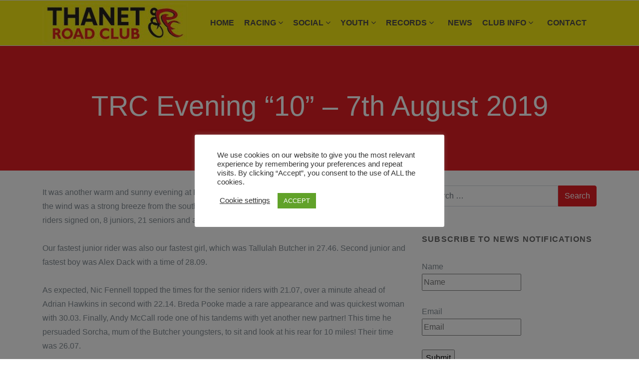

--- FILE ---
content_type: text/html; charset=utf-8
request_url: https://www.strava.com/clubs/24553/latest-rides/eb57aa7767487ee1323061c997e40d3cfede14b8?show_rides=true
body_size: 3471
content:
<!DOCTYPE html>
<html lang='en' xmlns='http://www.w3.org/TR/html5' xmlns:fb='http://www.facebook.com/2008/fbml' xmlns:og='http://opengraphprotocol.org/schema/'>
<!--
layout embed
-->
<head>
<title>
</title>
<meta content='noindex' name='robots'>
<meta content='yes' name='mobile-web-app-capable'>
<meta content='black' name='apple-mobile-web-app-status-bar-style'>
<meta content='width = device-width, initial-scale = 1, maximum-scale = 1, user-scalable = yes' name='viewport'>
<base target='_blank'>
<link rel="stylesheet" href="https://d3nn82uaxijpm6.cloudfront.net/assets/strava-widget-f835ed8bc3bb237f5957183e773e89a99ee3a1a6daefb1a7b976a559b83f466d.css" media="screen" />
<link as='script' href='https://consent.cookiebot.com/uc.js' rel='preload'>
<link as='script' href='https://www.strava.com/cmp' rel='preload'>
<script data-cookieconsent='ignore' type='text/javascript'>
// Consent default script for GTM - should be loaded before any other GTM / CMP scripts
window.googleTagManagerDataLayer = window.googleTagManagerDataLayer || [];
function gtag() {
  googleTagManagerDataLayer.push(arguments);
}
gtag("consent", "default", {
  ad_personalization: "denied",
  ad_storage: "denied",
  ad_user_data: "denied",
  analytics_storage: "denied",
  functionality_storage: "denied",
  personalization_storage: "denied",
  security_storage: "granted",
  wait_for_update: 500,
});
gtag("set", "ads_data_redaction", true);
gtag("set", "url_passthrough", false);
</script>

<script id="Cookiebot" src="https://consent.cookiebot.com/uc.js" data-cbid="e47bebbc-d5c7-470a-a8f6-6d858aa50ff4" data-georegions="{&#39;region&#39;:&#39;US,AU,NZ&#39;,&#39;cbid&#39;: &#39;29065233-759b-47fb-b38d-6dc38804c519&#39;}" data-culture="en" data-layer-name="googleTagManagerDataLayer" type="text/javascript" data-blockingmode="auto"></script>
<script data-cookieconsent='ignore' type='text/javascript'>
<!-- / Initialize GTM -->
(function(w,d,s,l,i){w[l]=w[l]||[];w[l].push(
{'gtm.start': new Date().getTime(),event:'gtm.js'}
);var f=d.getElementsByTagName(s)[0],
j=d.createElement(s),dl=l!='dataLayer'?'&l='+l:'';j.async=true;j.src=
'//www.googletagmanager.com/gtm.js?id='+i+dl;j.setAttribute('data-cookieconsent','ignore');f.parentNode.insertBefore(j,f);
})(window,document,'script','googleTagManagerDataLayer', "GTM-TP845S");
</script>

<script type='application/ld+json'>
{
  "@context": "http://schema.org",
  "@type": "Organization",
  "name": "Strava",
  "url": "https://www.strava.com/",
  "logo": "https://d3nn82uaxijpm6.cloudfront.net/assets/website_v2/svgs/strava-orange-7c13281bc329c07fcfeb4d4ca6e7a74e5a4ade915bc02b87d4b9b36da3117e30.svg",
  "sameAs": [
    "https://facebook.com/Strava",
    "https://twitter.com/strava",
    "https://instagram.com/strava",
    "https://youtube.com/stravainc",
    "https://www.linkedin.com/company/strava-inc./",
    "https://stories.strava.com",
    "https://github.com/strava",
    "https://medium.com/strava-engineering"
  ]
}


</script>
<meta name="csrf-param" content="authenticity_token" />
<meta name="csrf-token" content="n98beXR6uHJn2_HrrWIGxk0E45ex6M9SsF5gy8WTjaIxRWwQ0KKb0t6GkTSTgCZ0DiI51IuBADowMsV1YQcHsg" />
<script>
  window.StravaSentry = {
   enabled: true,
   release: "6654d8881cc842452b8a13a532efc65e3055c4a3",
   userId: null,
   environment: "production",
   dsn: "https://6ffc1c27d92347b49d7659886aab9deb@o352714.ingest.sentry.io/5816222",
   debug: "false",
   sampleRate: 1,
   pageProperties: null,
   mobileOS: "Web",
   isMobile: false
 }
 
 window.StravaDevTools = {
   enabled: null
 }
</script>

<script>
  !function() {
   if (!!window.stravaPublicServiceEnv) {
     // Object containing no secret key value pairs that are expected to be seen and used in the browser.
     // This keys are commonly passed to 3rd party libs or tooling.
     window.stravaPublicServiceEnv({
       VIDEOJS_LOG_LEVEL: "error"
     });
   }
 }();
</script>

<script src="https://d3nn82uaxijpm6.cloudfront.net/assets/strava-head-9524f11efa8de11196182491905bd7d09f4620ce45dc1ad372104e30e172f346.js"></script>


</head>
<body>
<div class='widget' id='activities'>
<div class='widget-container'>
<div class='header'>
<h1><a target="_parent" class="secondary" href="https://www.strava.com/clubs/thanet-road-club?utm_campaign=club_share&amp;utm_content=24553&amp;utm_medium=widget&amp;utm_source=www.thanetrc.org">Thanet Road Club</a></h1>
<h2>Latest Rides</h2>
</div>
<div class='content'>
<ul class='activities'>
<li>
<a target="_parent" class="avatar avatar-athlete avatar-md tipsy-enabled" href="/athletes/692749"><img title="Jason D" alt="Jason D" src="https://dgalywyr863hv.cloudfront.net/pictures/athletes/692749/704931/3/medium.jpg" /></a>
<div class='details'>
<p class='athlete-name'>Jason Downer</p>
<h3>
<strong>
<a target="_parent" title="Zwift - Coastal Crown Loop in Watopia" href="https://www.strava.com/activities/17073211584?utm_campaign=club_share&amp;utm_content=24553&amp;utm_medium=widget&amp;utm_source=www.thanetrc.org">Zwift - Coastal Crown Loop in Watopia</a>
</strong>
</h3>
<ul class='stats'>
<li>9.2 mi</li>
<li>28:35</li>
<li>607 ft</li>
</ul>
<p class='timestamp'>Friday, January 16, 2026</p>
</div>
</li>
<li>
<a target="_parent" class="avatar avatar-athlete avatar-md tipsy-enabled" href="/athletes/740347"><img title="Dee W" alt="Dee W" src="https://dgalywyr863hv.cloudfront.net/pictures/athletes/740347/5004393/4/medium.jpg" /></a>
<div class='details'>
<p class='athlete-name'>Dee Wilkinson</p>
<h3>
<strong>
<a target="_parent" title="Impromptu spin. Missing the first 3km" href="https://www.strava.com/activities/17072653490?utm_campaign=club_share&amp;utm_content=24553&amp;utm_medium=widget&amp;utm_source=www.thanetrc.org">Impromptu spin. Missing the first 3km</a>
</strong>
</h3>
<ul class='stats'>
<li>18.2 mi</li>
<li>56:48</li>
<li>0 ft</li>
</ul>
<p class='timestamp'>Friday, January 16, 2026</p>
</div>
</li>
<li>
<a target="_parent" class="avatar avatar-athlete avatar-md tipsy-enabled" href="/athletes/21432480"><img title="Josie H" alt="Josie H" src="https://dgalywyr863hv.cloudfront.net/pictures/athletes/21432480/13379971/10/medium.jpg" /></a>
<div class='details'>
<p class='athlete-name'>Josie Harcourt</p>
<h3>
<strong>
<a target="_parent" title="Zwift - Watopia" href="https://www.strava.com/activities/17072408673?utm_campaign=club_share&amp;utm_content=24553&amp;utm_medium=widget&amp;utm_source=www.thanetrc.org">Zwift - Watopia</a>
</strong>
</h3>
<ul class='stats'>
<li>9.4 mi</li>
<li>30:57</li>
<li>440 ft</li>
</ul>
<p class='timestamp'>Friday, January 16, 2026</p>
</div>
</li>
<li>
<a target="_parent" class="avatar avatar-athlete avatar-md tipsy-enabled" href="/athletes/71948824"><img title="Sadie F" alt="Sadie F" src="https://dgalywyr863hv.cloudfront.net/pictures/athletes/71948824/17627405/5/medium.jpg" /></a>
<div class='details'>
<p class='athlete-name'>Sadie Furner-Hyde  #Bagels84</p>
<h3>
<strong>
<a target="_parent" title="60 min 90s Rock Ride with Bradley Rose

PSL Rebels Takeover" href="https://www.strava.com/activities/17072655471?utm_campaign=club_share&amp;utm_content=24553&amp;utm_medium=widget&amp;utm_source=www.thanetrc.org">60 min 90s Rock Ride with Bradley Rose

PSL Rebels Takeover</a>
</strong>
</h3>
<ul class='stats'>
<li>17.5 mi</li>
<li>1:00:04</li>
<li>0 ft</li>
</ul>
<p class='timestamp'>Friday, January 16, 2026</p>
</div>
</li>
<li>
<a target="_parent" class="avatar avatar-athlete avatar-md tipsy-enabled" href="/athletes/19259932"><img title="Kevin S" alt="Kevin S" src="https://dgalywyr863hv.cloudfront.net/pictures/athletes/19259932/25605851/1/medium.jpg" /></a>
<div class='details'>
<p class='athlete-name'>Kevin Skinner</p>
<h3>
<strong>
<a target="_parent" title="Afternoon Ride" href="https://www.strava.com/activities/17072235117?utm_campaign=club_share&amp;utm_content=24553&amp;utm_medium=widget&amp;utm_source=www.thanetrc.org">Afternoon Ride</a>
</strong>
</h3>
<ul class='stats'>
<li>20.6 mi</li>
<li>1:31:20</li>
<li>528 ft</li>
</ul>
<p class='timestamp'>Friday, January 16, 2026</p>
</div>
</li>
</ul>
</div>
</div>
<div class='footer'>
<a class="primary" target="_parent" href="https://www.strava.com/clubs/thanet-road-club?utm_campaign=club_share&amp;utm_content=24553&amp;utm_medium=widget&amp;utm_source=www.thanetrc.org">View all <em>of the club's</em> activity »</a>
<div target="_parent" class="branding logo-sm"><a class="branding-content" target="_parent" href="/?utm_campaign=club_share&amp;utm_content=24553&amp;utm_medium=widget&amp;utm_source=www.thanetrc.org"><span class="sr-only">Strava</span></a></div>
</div>
</div>

<script id='lightbox-template' type='text/template'>
<div class='lightbox-window modal-content'>
<div class='close-lightbox'>
<button class='btn btn-unstyled btn-close'>
<div class='app-icon icon-close icon-xs icon-dark'></div>
</button>
</div>
</div>
</script>
<script id='popover-template' type='text/template'>
<div class='popover'></div>
</script>
<script>
  window._asset_host = "https://d3nn82uaxijpm6.cloudfront.net";
 window._measurement_preference = "meters";
 window._date_preference = "%m/%d/%Y";
 window._datepicker_preference_format = "mm/dd/yy";
 
 jQuery(document).ready(function() {
   Strava.Util.EventLogging.createInstance("https://analytics.strava.com","7215fa60b5f01ecc3967543619f7e3d9", null);
 });
</script>
<script src="https://d3nn82uaxijpm6.cloudfront.net/assets/strava/i18n/locales/en-US-c847ab1de0144f82f377411ab4c5db489210f5df32b759c7b2df9240b7059104.js"></script>
<script src="https://d3nn82uaxijpm6.cloudfront.net/assets/application-41f24ac75079c7f53bac0120fb6e7c3e4b5b8bd2d93967aff2b6ab06fc9779f8.js"></script>

<script>
  jQuery(function() {
   jQuery('.activities > li').one('click', function (event) {
     event.stopPropagation();
     event.preventDefault();
     jQuery(event.delegateTarget).find('.details a')[0].click();
   });
 });
</script>

</body>
</html>
